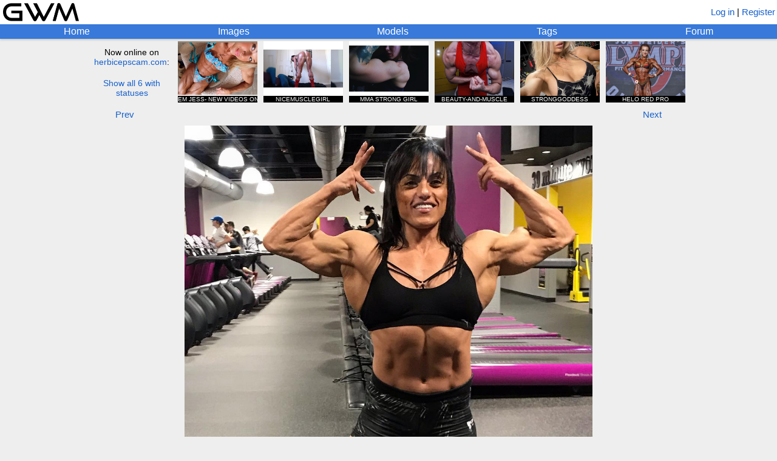

--- FILE ---
content_type: text/html; charset=utf-8
request_url: https://www.girlswithmuscle.com/1242838/
body_size: 3238
content:





<!DOCTYPE html>
<html>
<head>
<title>Suha Qasem</title>
<meta name=viewport content="width=device-width, initial-scale=1">
<meta name="format-detection" content="telephone=no">
<meta name="description"
      content="A picture of Suha Qasem.">

<!-- Global site tag (gtag.js) - Google Analytics -->
<script async src="https://www.googletagmanager.com/gtag/js?id=UA-20515018-1"></script>
<script>
  window.dataLayer = window.dataLayer || [];
  function gtag(){dataLayer.push(arguments);}
  gtag('js', new Date());

  gtag('config', 'UA-20515018-1');
</script>


    
        <link rel="shortcut icon" href="/static/core/icons/favicon.ico?2" type="image/x-icon">
    


<link rel="stylesheet" href="/static/CACHE/css/output.74244a0996ab.css" type="text/css">

<script type="text/javascript" src="/static/core/jquery-3.7.1.min.js"></script>
<script type="text/javascript" src="/static/core/jquery-ui-1.13.2.min.js?1"></script>
<script type="text/javascript" src="/static/core/jquery.cookie.js"></script>
<script type="text/javascript" src="/static/core/jquery.hotkeys.js"></script>
<script type="text/javascript" src="/static/core/moment.min.js"></script>

<script src="/static/CACHE/js/output.328993d9db38.js"></script>


<link rel="stylesheet" href="/static/CACHE/css/output.06dc486382ca.css" type="text/css">

<script src="/static/CACHE/js/output.59a5946fa5e9.js"></script>


<script type="text/javascript">
    var url_logout = '/logout/';
</script>

</head>


<body x-ms-format-detection="none">

<div id="emoji-preload"><span>&#9993;</span></div>

<div id="titlebar">
    <a href="/"><img id="main-banner-image" src="/static/core/icons/gwm_banner_abbr.png" /></a>
    
        <span id="login-register">
            
                <a href="/login/?next=/1242838/">Log in</a> |
            
            <a href="/register/">Register</a>
        </span>
    
</div>

<div id="navbar">
    <a href="/" id="home-link" class="top-row">Home</a>
    <a href="/images/" id="images-link" class="top-row">Images</a>
    <a href="/images/modellist/" id="models-link" class="top-row">Models</a>
    <a href="/images/taglist/" id="tags-link" class="top-row">Tags</a>
    <a href="/forum/" id="forum-link" class="top-row">Forum</a>
    
</div>



    <div id="hbgwm-banner-outer">
        
            <div id="hb-static-banner-sometimes">
                <div class="hb-static-banner">
    <div class="hb-static-banner-div large-hb-static-banner">
        <a href="https://www.herbiceps.com/"><img src="/static/core/hbgwm_banner/hbpgwm_large.gif" /></a>
    </div>
    <div class="hb-static-banner-div medium-hb-static-banner">
        <a href="https://www.herbiceps.com/"><img src="/static/core/hbgwm_banner/hbpgwm_medium.gif" /></a>
    </div>
    <div class="hb-static-banner-div small-hb-static-banner">
        <a href="https://www.herbiceps.com/"><img src="/static/core/hbgwm_banner/hbpgwm_small.gif" /></a>
    </div>
</div>
            </div>
            <div id="hbgwm-banner">
                <div id="hb-description">
                    <div>Now online on<br /><a href="https://www.herbicepscam.com" id="hb-site-link">herbicepscam.com</a>:</div>
                    <div class="link" id="hbgwm-show-all-link">Show all 6 with statuses</div>
                </div>
                
                    <a href="https://www.herbicepscam.com/_emjbrand_/profile/">
                        <div class="hb-model-tile">
                            <div class="hidden hb-model-image-url">https://cdn.herbicepscam.com/galleries/avatars/180000/avatar-default/d363dfb5df608b3dba8212fa30e87bfa.jpeg?1769787269</div>
                            <img src="/static/core/icons/placeholder.png" class="hb-model-image" />
                            <div class="hb-model-text">EM JESS- NEW VIDEOS ON PROFILE  (4 WEEKS UNTIL NYC)</div>
                            <div class="hb-model-text hb-status-premium" style="display:none">PREMIUM </div>
                            <div class="hidden hb-model-username">_emjbrand_</div>
                        </div>
                    </a>
                
                    <a href="https://www.herbicepscam.com/Nicegirl10/profile/">
                        <div class="hb-model-tile">
                            <div class="hidden hb-model-image-url">https://cdn.herbicepscam.com/galleries/avatars/270000/avatar-default/3a1769024c8a4b8b3ecffdded9830e03.png?1769891286</div>
                            <img src="/static/core/icons/placeholder.png" class="hb-model-image" />
                            <div class="hb-model-text">NICEMUSCLEGIRL</div>
                            <div class="hb-model-text hb-status-premium" style="display:none">PREMIUM </div>
                            <div class="hidden hb-model-username">Nicegirl10</div>
                        </div>
                    </a>
                
                    <a href="https://www.herbicepscam.com/Gemmafitbunny/profile/">
                        <div class="hb-model-tile">
                            <div class="hidden hb-model-image-url">https://cdn.herbicepscam.com/galleries/avatars/70000/avatar-default/9b7ab2801f61524db79aba59c564e7a4.jpg?1768796595</div>
                            <img src="/static/core/icons/placeholder.png" class="hb-model-image" />
                            <div class="hb-model-text">MMA STRONG GIRL</div>
                            <div class="hb-model-text hb-status-joinfree" style="display:none">JOIN FREE </div>
                            <div class="hidden hb-model-username">Gemmafitbunny</div>
                        </div>
                    </a>
                
                    <a href="https://www.herbicepscam.com/Beauty-and-Muscles/profile/">
                        <div class="hb-model-tile">
                            <div class="hidden hb-model-image-url">https://cdn.herbicepscam.com/galleries/avatars/110000/avatar-default/159c96c3e2aa4ff8a3df71430cbf649b.jpg?1769315942</div>
                            <img src="/static/core/icons/placeholder.png" class="hb-model-image" />
                            <div class="hb-model-text">BEAUTY-AND-MUSCLE</div>
                            <div class="hb-model-text hb-status-1-on-1" style="display:none">1-ON-1 </div>
                            <div class="hidden hb-model-username">Beauty-and-Muscles</div>
                        </div>
                    </a>
                
                    <a href="https://www.herbicepscam.com/StrongGoddess/profile/">
                        <div class="hb-model-tile">
                            <div class="hidden hb-model-image-url">https://cdn.herbicepscam.com/galleries/avatars/80000/avatar-default/c43812f52d496bfc4d02df4df2c017bd.jpg?1768796596</div>
                            <img src="/static/core/icons/placeholder.png" class="hb-model-image" />
                            <div class="hb-model-text">STRONGGODDESS</div>
                            <div class="hb-model-text hb-status-joinfree" style="display:none">JOIN FREE </div>
                            <div class="hidden hb-model-username">StrongGoddess</div>
                        </div>
                    </a>
                
                    <a href="https://www.herbicepscam.com/Helo/profile/">
                        <div class="hb-model-tile">
                            <div class="hidden hb-model-image-url">https://cdn.herbicepscam.com/galleries/avatars/190000/avatar-default/83751c27dbcda2d82762873281932fa6.jpg?1768796728</div>
                            <img src="/static/core/icons/placeholder.png" class="hb-model-image" />
                            <div class="hb-model-text">HELO RED PRO</div>
                            <div class="hb-model-text hb-status-joinfree" style="display:none">JOIN FREE </div>
                            <div class="hidden hb-model-username">Helo</div>
                        </div>
                    </a>
                
            </div>
        
    </div>




<script type="text/javascript">
var IMGID = 1242838;
var IMAGE_URL = '';

var FAVORITERS_URL = '/images/favoriters/';
var DESCRIPTION_HISTORY_URL = '/images/description_history/';
var TAG_HISTORY_URL = '/images/tag_history/';
var GET_ALT_THUMBS_URL = '/images/get_alt_thumbs/';
var AJAX_CHANGE_THUMB_URL = '/images/ajax/change_thumb/';
var AJAX_SAVE_DESCRIPTION_URL = '/images/ajax/save_description/';
var AJAX_LOCK_DESCRIPTION_URL = '/images/ajax/lock_description/';
var AJAX_SAVE_IMAGE_TAGS_URL = '/images/ajax/save_image_tags/';
var AJAX_FAVORITE_URL = '/images/ajax/favorite/';
var AJAX_SUBSCRIBE_URL = '/images/ajax/subscribe/';
var AJAX_REPORT_URL = '/images/ajax/report/';
var AJAX_PIN_IMAGE_URL = '/images/ajax/pin_image/';
</script>


    <div id="image-navigation">
        
            <a id="prev-image-button" href="/1242839/">Prev</a>
        
        
            <a id="gallery-button" style="font-size: 0px">&nbsp;</a>
        
        
            <a id="next-image-button" href="/1242837/">Next</a>
        
    </div>








<script type="text/javascript">
var TRUE_WIDTH = 1080;
var TRUE_HEIGHT = 1285;
</script>

<div id="image-div">

    <span id="image-no-link">
        <img class="main-image" src="https://www.girlswithmuscle.com/images/full/1242838.jpg"
            title="Suha Qasem"
        />
    </span>
    <a href="https://www.girlswithmuscle.com/images/full/1242838.jpg" id="image-link" style="display:none">
        <img class="main-image" src="https://www.girlswithmuscle.com/images/full/1242838.jpg"
            title="Suha Qasem"
        />
    </a>

</div>

<div id="full-size-link">
    <a href="https://www.girlswithmuscle.com/images/full/1242838.jpg">Link to full-size version</a>
    (1080 x 1285)
</div>


<div class="content-box" id="image-info-box">
    <div class="infobox" id="description-box">
        


<div class="infotext" id="description-text">
    
        <a href="/images/?name=Suha%20Qasem">Suha Qasem</a>
    
    
</div>


    </div>
    <div class="infobox" id="tags-box">
       


<div class="infotext tags-static" id="tags-text">
    Tags:
    
        <a  href="/images/?tags=delts/shoulders">delts/shoulders</a>, <a  href="/images/?tags=abs">abs</a>, <a  href="/images/?tags=quads">quads</a>, <a  href="/images/?tags=lats">lats</a>, <a  href="/images/?tags=peaked%20biceps">peaked biceps</a>, <a  href="/images/?tags=swana">swana</a>, <a class="implicit-tag" href="/images/?tags=biceps">biceps</a>, <a class="implicit-tag" href="/images/?tags=bodybuilder">bodybuilder</a>, <a class="implicit-tag" href="/images/?tags=mature">mature</a>, <a class="implicit-tag" href="/images/?tags=asian">asian</a>, <a class="implicit-tag" href="/images/?tags=flex">flex</a>, <a class="implicit-tag" href="/images/?tags=biceps%20flex">biceps flex</a>, <a class="implicit-tag" href="/images/?tags=southwest%20asian">southwest asian</a>, <a class="implicit-tag" href="/images/?tags=arab">arab</a>, <a class="implicit-tag" href="/images/?tags=palestinian">palestinian</a>
    
    
</div>


    </div>
    <a name="uploader"></a>
    <div class="infobox">
        <div class="image-info">
            <span class="username-html"><a class="username" href="/user/admiral_bates/" style="color:#4260a5">admiral_bates</a></span>
            &nbsp;&mdash;&nbsp;
            
                <span  class="hover-time"  title="2019-10-04 09:35:00.296894+00:00">Oct 04, 2019</span>
            
        </div>
    </div>
    <div class="infobox" id="favorites-box">
        

<div class="infotext">
    <div>
        Score: <b><span style="color:rgb(0, 122, 0)">36</span></b>
        
    </div>
</div>

    </div>
    
    
</div>

<div class="content-box special-actions-box" id="buttons-box">
    

    

    

    

    

    

    

    
</div>

<div class="content-box special-actions-box">
    
</div>



<div class="content-box" id="comments">
    
        <div>
            <a href="/login/?next=/1242838/">Log in</a> or <a href="/register/">register</a> to view comments.
        </div>
    
</div>

<div id="favoriters-dialog" style="display:none">
</div>
<div id="dialog" style="display:none;width:400px">
</div>
<div id="change-thumb-dialog" style="display:none">
</div>




<div id="md-render-url" class="hidden">/comments/render_markdown/</div>
<div id="md-toolbar-html" class="hidden">
    <div class="md-toolbar">
        <span class="md-button md-quote" title="Quoted text">
            &#x201C;
        </span>
        <span class="md-button md-link" title="Link">
            &#x1f517;
        </span>
        <span class="md-button md-bold" title="Bold">
            <b>B</b>
        </span>
        <span class="md-button md-italic" title="Italic">
            <i>i</i>
        </span>
        <span class="md-button md-ol" title="Numbered list">
            1.
        </span>
        <span class="md-button md-ul" title="Bulleted list">
            &#x2022;
        </span>
        <span class="md-help">
            <a target="_BLANK" href="/comments/markdown_reference/" title="Formatting help">help</a>
        </span>
        <span class="actionbutton md-preview" title="Preview your comment">
            Preview
        </span>
    </div>
</div>




<div id="footer-div">
    <div>Email: girlswithmuscle (at) gmail (dot) com<div>
    <div id="footer-links">
        <a href="/about/">About</a> | <a href="/privacy_policy/">Privacy policy</a> | <a href="/abuse/">Report abuse</a>
    </div>
</div>


</body>
</html>
